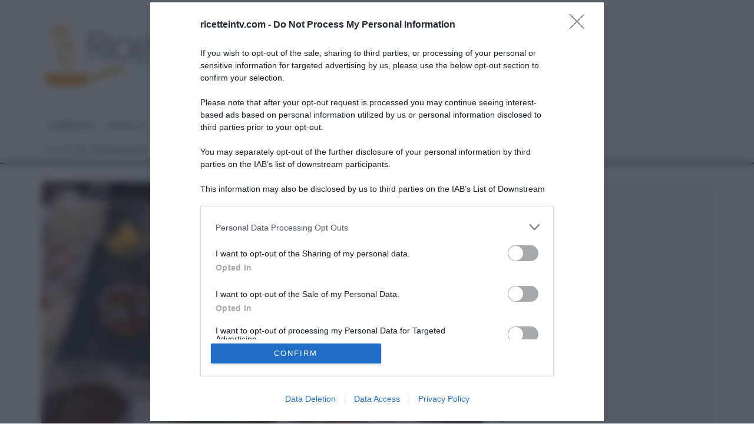

--- FILE ---
content_type: text/html; charset=utf-8
request_url: https://accounts.google.com/o/oauth2/postmessageRelay?parent=https%3A%2F%2Fwww.ricetteintv.com&jsh=m%3B%2F_%2Fscs%2Fabc-static%2F_%2Fjs%2Fk%3Dgapi.lb.en.PLtFj_-5DjQ.O%2Fd%3D1%2Frs%3DAHpOoo-J85zQk73PCqZPyWTydWEIq3_4KA%2Fm%3D__features__
body_size: 160
content:
<!DOCTYPE html><html><head><title></title><meta http-equiv="content-type" content="text/html; charset=utf-8"><meta http-equiv="X-UA-Compatible" content="IE=edge"><meta name="viewport" content="width=device-width, initial-scale=1, minimum-scale=1, maximum-scale=1, user-scalable=0"><script src='https://ssl.gstatic.com/accounts/o/2580342461-postmessagerelay.js' nonce="aEx3pxp_2i4NXduRf_HliQ"></script></head><body><script type="text/javascript" src="https://apis.google.com/js/rpc:shindig_random.js?onload=init" nonce="aEx3pxp_2i4NXduRf_HliQ"></script></body></html>

--- FILE ---
content_type: text/html; charset=utf-8
request_url: https://www.google.com/recaptcha/api2/aframe
body_size: 265
content:
<!DOCTYPE HTML><html><head><meta http-equiv="content-type" content="text/html; charset=UTF-8"></head><body><script nonce="fV2R-cEhpP9Hcy-GsUEeig">/** Anti-fraud and anti-abuse applications only. See google.com/recaptcha */ try{var clients={'sodar':'https://pagead2.googlesyndication.com/pagead/sodar?'};window.addEventListener("message",function(a){try{if(a.source===window.parent){var b=JSON.parse(a.data);var c=clients[b['id']];if(c){var d=document.createElement('img');d.src=c+b['params']+'&rc='+(localStorage.getItem("rc::a")?sessionStorage.getItem("rc::b"):"");window.document.body.appendChild(d);sessionStorage.setItem("rc::e",parseInt(sessionStorage.getItem("rc::e")||0)+1);localStorage.setItem("rc::h",'1769817205340');}}}catch(b){}});window.parent.postMessage("_grecaptcha_ready", "*");}catch(b){}</script></body></html>